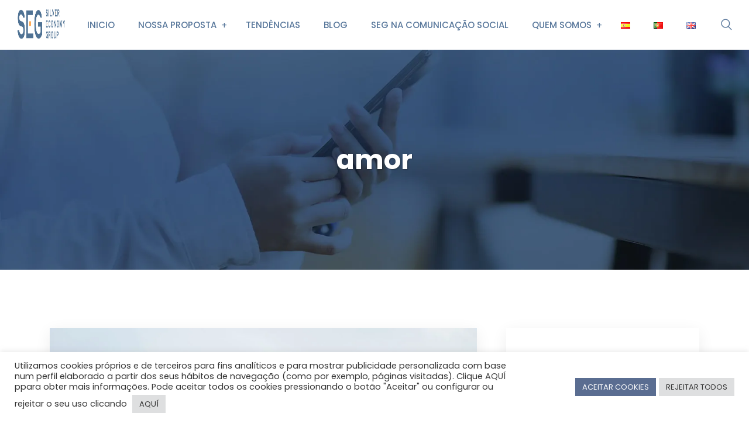

--- FILE ---
content_type: text/html; charset=utf-8
request_url: https://www.google.com/recaptcha/api2/anchor?ar=1&k=6LcOLsMfAAAAACyeCTA2M9j3P096tlZBQ8smc_2Q&co=aHR0cHM6Ly9zaWx2ZXJlY29ub215Z3JvdXAuY29tOjQ0Mw..&hl=en&v=N67nZn4AqZkNcbeMu4prBgzg&size=invisible&anchor-ms=20000&execute-ms=30000&cb=qvktz8qj8ux6
body_size: 48589
content:
<!DOCTYPE HTML><html dir="ltr" lang="en"><head><meta http-equiv="Content-Type" content="text/html; charset=UTF-8">
<meta http-equiv="X-UA-Compatible" content="IE=edge">
<title>reCAPTCHA</title>
<style type="text/css">
/* cyrillic-ext */
@font-face {
  font-family: 'Roboto';
  font-style: normal;
  font-weight: 400;
  font-stretch: 100%;
  src: url(//fonts.gstatic.com/s/roboto/v48/KFO7CnqEu92Fr1ME7kSn66aGLdTylUAMa3GUBHMdazTgWw.woff2) format('woff2');
  unicode-range: U+0460-052F, U+1C80-1C8A, U+20B4, U+2DE0-2DFF, U+A640-A69F, U+FE2E-FE2F;
}
/* cyrillic */
@font-face {
  font-family: 'Roboto';
  font-style: normal;
  font-weight: 400;
  font-stretch: 100%;
  src: url(//fonts.gstatic.com/s/roboto/v48/KFO7CnqEu92Fr1ME7kSn66aGLdTylUAMa3iUBHMdazTgWw.woff2) format('woff2');
  unicode-range: U+0301, U+0400-045F, U+0490-0491, U+04B0-04B1, U+2116;
}
/* greek-ext */
@font-face {
  font-family: 'Roboto';
  font-style: normal;
  font-weight: 400;
  font-stretch: 100%;
  src: url(//fonts.gstatic.com/s/roboto/v48/KFO7CnqEu92Fr1ME7kSn66aGLdTylUAMa3CUBHMdazTgWw.woff2) format('woff2');
  unicode-range: U+1F00-1FFF;
}
/* greek */
@font-face {
  font-family: 'Roboto';
  font-style: normal;
  font-weight: 400;
  font-stretch: 100%;
  src: url(//fonts.gstatic.com/s/roboto/v48/KFO7CnqEu92Fr1ME7kSn66aGLdTylUAMa3-UBHMdazTgWw.woff2) format('woff2');
  unicode-range: U+0370-0377, U+037A-037F, U+0384-038A, U+038C, U+038E-03A1, U+03A3-03FF;
}
/* math */
@font-face {
  font-family: 'Roboto';
  font-style: normal;
  font-weight: 400;
  font-stretch: 100%;
  src: url(//fonts.gstatic.com/s/roboto/v48/KFO7CnqEu92Fr1ME7kSn66aGLdTylUAMawCUBHMdazTgWw.woff2) format('woff2');
  unicode-range: U+0302-0303, U+0305, U+0307-0308, U+0310, U+0312, U+0315, U+031A, U+0326-0327, U+032C, U+032F-0330, U+0332-0333, U+0338, U+033A, U+0346, U+034D, U+0391-03A1, U+03A3-03A9, U+03B1-03C9, U+03D1, U+03D5-03D6, U+03F0-03F1, U+03F4-03F5, U+2016-2017, U+2034-2038, U+203C, U+2040, U+2043, U+2047, U+2050, U+2057, U+205F, U+2070-2071, U+2074-208E, U+2090-209C, U+20D0-20DC, U+20E1, U+20E5-20EF, U+2100-2112, U+2114-2115, U+2117-2121, U+2123-214F, U+2190, U+2192, U+2194-21AE, U+21B0-21E5, U+21F1-21F2, U+21F4-2211, U+2213-2214, U+2216-22FF, U+2308-230B, U+2310, U+2319, U+231C-2321, U+2336-237A, U+237C, U+2395, U+239B-23B7, U+23D0, U+23DC-23E1, U+2474-2475, U+25AF, U+25B3, U+25B7, U+25BD, U+25C1, U+25CA, U+25CC, U+25FB, U+266D-266F, U+27C0-27FF, U+2900-2AFF, U+2B0E-2B11, U+2B30-2B4C, U+2BFE, U+3030, U+FF5B, U+FF5D, U+1D400-1D7FF, U+1EE00-1EEFF;
}
/* symbols */
@font-face {
  font-family: 'Roboto';
  font-style: normal;
  font-weight: 400;
  font-stretch: 100%;
  src: url(//fonts.gstatic.com/s/roboto/v48/KFO7CnqEu92Fr1ME7kSn66aGLdTylUAMaxKUBHMdazTgWw.woff2) format('woff2');
  unicode-range: U+0001-000C, U+000E-001F, U+007F-009F, U+20DD-20E0, U+20E2-20E4, U+2150-218F, U+2190, U+2192, U+2194-2199, U+21AF, U+21E6-21F0, U+21F3, U+2218-2219, U+2299, U+22C4-22C6, U+2300-243F, U+2440-244A, U+2460-24FF, U+25A0-27BF, U+2800-28FF, U+2921-2922, U+2981, U+29BF, U+29EB, U+2B00-2BFF, U+4DC0-4DFF, U+FFF9-FFFB, U+10140-1018E, U+10190-1019C, U+101A0, U+101D0-101FD, U+102E0-102FB, U+10E60-10E7E, U+1D2C0-1D2D3, U+1D2E0-1D37F, U+1F000-1F0FF, U+1F100-1F1AD, U+1F1E6-1F1FF, U+1F30D-1F30F, U+1F315, U+1F31C, U+1F31E, U+1F320-1F32C, U+1F336, U+1F378, U+1F37D, U+1F382, U+1F393-1F39F, U+1F3A7-1F3A8, U+1F3AC-1F3AF, U+1F3C2, U+1F3C4-1F3C6, U+1F3CA-1F3CE, U+1F3D4-1F3E0, U+1F3ED, U+1F3F1-1F3F3, U+1F3F5-1F3F7, U+1F408, U+1F415, U+1F41F, U+1F426, U+1F43F, U+1F441-1F442, U+1F444, U+1F446-1F449, U+1F44C-1F44E, U+1F453, U+1F46A, U+1F47D, U+1F4A3, U+1F4B0, U+1F4B3, U+1F4B9, U+1F4BB, U+1F4BF, U+1F4C8-1F4CB, U+1F4D6, U+1F4DA, U+1F4DF, U+1F4E3-1F4E6, U+1F4EA-1F4ED, U+1F4F7, U+1F4F9-1F4FB, U+1F4FD-1F4FE, U+1F503, U+1F507-1F50B, U+1F50D, U+1F512-1F513, U+1F53E-1F54A, U+1F54F-1F5FA, U+1F610, U+1F650-1F67F, U+1F687, U+1F68D, U+1F691, U+1F694, U+1F698, U+1F6AD, U+1F6B2, U+1F6B9-1F6BA, U+1F6BC, U+1F6C6-1F6CF, U+1F6D3-1F6D7, U+1F6E0-1F6EA, U+1F6F0-1F6F3, U+1F6F7-1F6FC, U+1F700-1F7FF, U+1F800-1F80B, U+1F810-1F847, U+1F850-1F859, U+1F860-1F887, U+1F890-1F8AD, U+1F8B0-1F8BB, U+1F8C0-1F8C1, U+1F900-1F90B, U+1F93B, U+1F946, U+1F984, U+1F996, U+1F9E9, U+1FA00-1FA6F, U+1FA70-1FA7C, U+1FA80-1FA89, U+1FA8F-1FAC6, U+1FACE-1FADC, U+1FADF-1FAE9, U+1FAF0-1FAF8, U+1FB00-1FBFF;
}
/* vietnamese */
@font-face {
  font-family: 'Roboto';
  font-style: normal;
  font-weight: 400;
  font-stretch: 100%;
  src: url(//fonts.gstatic.com/s/roboto/v48/KFO7CnqEu92Fr1ME7kSn66aGLdTylUAMa3OUBHMdazTgWw.woff2) format('woff2');
  unicode-range: U+0102-0103, U+0110-0111, U+0128-0129, U+0168-0169, U+01A0-01A1, U+01AF-01B0, U+0300-0301, U+0303-0304, U+0308-0309, U+0323, U+0329, U+1EA0-1EF9, U+20AB;
}
/* latin-ext */
@font-face {
  font-family: 'Roboto';
  font-style: normal;
  font-weight: 400;
  font-stretch: 100%;
  src: url(//fonts.gstatic.com/s/roboto/v48/KFO7CnqEu92Fr1ME7kSn66aGLdTylUAMa3KUBHMdazTgWw.woff2) format('woff2');
  unicode-range: U+0100-02BA, U+02BD-02C5, U+02C7-02CC, U+02CE-02D7, U+02DD-02FF, U+0304, U+0308, U+0329, U+1D00-1DBF, U+1E00-1E9F, U+1EF2-1EFF, U+2020, U+20A0-20AB, U+20AD-20C0, U+2113, U+2C60-2C7F, U+A720-A7FF;
}
/* latin */
@font-face {
  font-family: 'Roboto';
  font-style: normal;
  font-weight: 400;
  font-stretch: 100%;
  src: url(//fonts.gstatic.com/s/roboto/v48/KFO7CnqEu92Fr1ME7kSn66aGLdTylUAMa3yUBHMdazQ.woff2) format('woff2');
  unicode-range: U+0000-00FF, U+0131, U+0152-0153, U+02BB-02BC, U+02C6, U+02DA, U+02DC, U+0304, U+0308, U+0329, U+2000-206F, U+20AC, U+2122, U+2191, U+2193, U+2212, U+2215, U+FEFF, U+FFFD;
}
/* cyrillic-ext */
@font-face {
  font-family: 'Roboto';
  font-style: normal;
  font-weight: 500;
  font-stretch: 100%;
  src: url(//fonts.gstatic.com/s/roboto/v48/KFO7CnqEu92Fr1ME7kSn66aGLdTylUAMa3GUBHMdazTgWw.woff2) format('woff2');
  unicode-range: U+0460-052F, U+1C80-1C8A, U+20B4, U+2DE0-2DFF, U+A640-A69F, U+FE2E-FE2F;
}
/* cyrillic */
@font-face {
  font-family: 'Roboto';
  font-style: normal;
  font-weight: 500;
  font-stretch: 100%;
  src: url(//fonts.gstatic.com/s/roboto/v48/KFO7CnqEu92Fr1ME7kSn66aGLdTylUAMa3iUBHMdazTgWw.woff2) format('woff2');
  unicode-range: U+0301, U+0400-045F, U+0490-0491, U+04B0-04B1, U+2116;
}
/* greek-ext */
@font-face {
  font-family: 'Roboto';
  font-style: normal;
  font-weight: 500;
  font-stretch: 100%;
  src: url(//fonts.gstatic.com/s/roboto/v48/KFO7CnqEu92Fr1ME7kSn66aGLdTylUAMa3CUBHMdazTgWw.woff2) format('woff2');
  unicode-range: U+1F00-1FFF;
}
/* greek */
@font-face {
  font-family: 'Roboto';
  font-style: normal;
  font-weight: 500;
  font-stretch: 100%;
  src: url(//fonts.gstatic.com/s/roboto/v48/KFO7CnqEu92Fr1ME7kSn66aGLdTylUAMa3-UBHMdazTgWw.woff2) format('woff2');
  unicode-range: U+0370-0377, U+037A-037F, U+0384-038A, U+038C, U+038E-03A1, U+03A3-03FF;
}
/* math */
@font-face {
  font-family: 'Roboto';
  font-style: normal;
  font-weight: 500;
  font-stretch: 100%;
  src: url(//fonts.gstatic.com/s/roboto/v48/KFO7CnqEu92Fr1ME7kSn66aGLdTylUAMawCUBHMdazTgWw.woff2) format('woff2');
  unicode-range: U+0302-0303, U+0305, U+0307-0308, U+0310, U+0312, U+0315, U+031A, U+0326-0327, U+032C, U+032F-0330, U+0332-0333, U+0338, U+033A, U+0346, U+034D, U+0391-03A1, U+03A3-03A9, U+03B1-03C9, U+03D1, U+03D5-03D6, U+03F0-03F1, U+03F4-03F5, U+2016-2017, U+2034-2038, U+203C, U+2040, U+2043, U+2047, U+2050, U+2057, U+205F, U+2070-2071, U+2074-208E, U+2090-209C, U+20D0-20DC, U+20E1, U+20E5-20EF, U+2100-2112, U+2114-2115, U+2117-2121, U+2123-214F, U+2190, U+2192, U+2194-21AE, U+21B0-21E5, U+21F1-21F2, U+21F4-2211, U+2213-2214, U+2216-22FF, U+2308-230B, U+2310, U+2319, U+231C-2321, U+2336-237A, U+237C, U+2395, U+239B-23B7, U+23D0, U+23DC-23E1, U+2474-2475, U+25AF, U+25B3, U+25B7, U+25BD, U+25C1, U+25CA, U+25CC, U+25FB, U+266D-266F, U+27C0-27FF, U+2900-2AFF, U+2B0E-2B11, U+2B30-2B4C, U+2BFE, U+3030, U+FF5B, U+FF5D, U+1D400-1D7FF, U+1EE00-1EEFF;
}
/* symbols */
@font-face {
  font-family: 'Roboto';
  font-style: normal;
  font-weight: 500;
  font-stretch: 100%;
  src: url(//fonts.gstatic.com/s/roboto/v48/KFO7CnqEu92Fr1ME7kSn66aGLdTylUAMaxKUBHMdazTgWw.woff2) format('woff2');
  unicode-range: U+0001-000C, U+000E-001F, U+007F-009F, U+20DD-20E0, U+20E2-20E4, U+2150-218F, U+2190, U+2192, U+2194-2199, U+21AF, U+21E6-21F0, U+21F3, U+2218-2219, U+2299, U+22C4-22C6, U+2300-243F, U+2440-244A, U+2460-24FF, U+25A0-27BF, U+2800-28FF, U+2921-2922, U+2981, U+29BF, U+29EB, U+2B00-2BFF, U+4DC0-4DFF, U+FFF9-FFFB, U+10140-1018E, U+10190-1019C, U+101A0, U+101D0-101FD, U+102E0-102FB, U+10E60-10E7E, U+1D2C0-1D2D3, U+1D2E0-1D37F, U+1F000-1F0FF, U+1F100-1F1AD, U+1F1E6-1F1FF, U+1F30D-1F30F, U+1F315, U+1F31C, U+1F31E, U+1F320-1F32C, U+1F336, U+1F378, U+1F37D, U+1F382, U+1F393-1F39F, U+1F3A7-1F3A8, U+1F3AC-1F3AF, U+1F3C2, U+1F3C4-1F3C6, U+1F3CA-1F3CE, U+1F3D4-1F3E0, U+1F3ED, U+1F3F1-1F3F3, U+1F3F5-1F3F7, U+1F408, U+1F415, U+1F41F, U+1F426, U+1F43F, U+1F441-1F442, U+1F444, U+1F446-1F449, U+1F44C-1F44E, U+1F453, U+1F46A, U+1F47D, U+1F4A3, U+1F4B0, U+1F4B3, U+1F4B9, U+1F4BB, U+1F4BF, U+1F4C8-1F4CB, U+1F4D6, U+1F4DA, U+1F4DF, U+1F4E3-1F4E6, U+1F4EA-1F4ED, U+1F4F7, U+1F4F9-1F4FB, U+1F4FD-1F4FE, U+1F503, U+1F507-1F50B, U+1F50D, U+1F512-1F513, U+1F53E-1F54A, U+1F54F-1F5FA, U+1F610, U+1F650-1F67F, U+1F687, U+1F68D, U+1F691, U+1F694, U+1F698, U+1F6AD, U+1F6B2, U+1F6B9-1F6BA, U+1F6BC, U+1F6C6-1F6CF, U+1F6D3-1F6D7, U+1F6E0-1F6EA, U+1F6F0-1F6F3, U+1F6F7-1F6FC, U+1F700-1F7FF, U+1F800-1F80B, U+1F810-1F847, U+1F850-1F859, U+1F860-1F887, U+1F890-1F8AD, U+1F8B0-1F8BB, U+1F8C0-1F8C1, U+1F900-1F90B, U+1F93B, U+1F946, U+1F984, U+1F996, U+1F9E9, U+1FA00-1FA6F, U+1FA70-1FA7C, U+1FA80-1FA89, U+1FA8F-1FAC6, U+1FACE-1FADC, U+1FADF-1FAE9, U+1FAF0-1FAF8, U+1FB00-1FBFF;
}
/* vietnamese */
@font-face {
  font-family: 'Roboto';
  font-style: normal;
  font-weight: 500;
  font-stretch: 100%;
  src: url(//fonts.gstatic.com/s/roboto/v48/KFO7CnqEu92Fr1ME7kSn66aGLdTylUAMa3OUBHMdazTgWw.woff2) format('woff2');
  unicode-range: U+0102-0103, U+0110-0111, U+0128-0129, U+0168-0169, U+01A0-01A1, U+01AF-01B0, U+0300-0301, U+0303-0304, U+0308-0309, U+0323, U+0329, U+1EA0-1EF9, U+20AB;
}
/* latin-ext */
@font-face {
  font-family: 'Roboto';
  font-style: normal;
  font-weight: 500;
  font-stretch: 100%;
  src: url(//fonts.gstatic.com/s/roboto/v48/KFO7CnqEu92Fr1ME7kSn66aGLdTylUAMa3KUBHMdazTgWw.woff2) format('woff2');
  unicode-range: U+0100-02BA, U+02BD-02C5, U+02C7-02CC, U+02CE-02D7, U+02DD-02FF, U+0304, U+0308, U+0329, U+1D00-1DBF, U+1E00-1E9F, U+1EF2-1EFF, U+2020, U+20A0-20AB, U+20AD-20C0, U+2113, U+2C60-2C7F, U+A720-A7FF;
}
/* latin */
@font-face {
  font-family: 'Roboto';
  font-style: normal;
  font-weight: 500;
  font-stretch: 100%;
  src: url(//fonts.gstatic.com/s/roboto/v48/KFO7CnqEu92Fr1ME7kSn66aGLdTylUAMa3yUBHMdazQ.woff2) format('woff2');
  unicode-range: U+0000-00FF, U+0131, U+0152-0153, U+02BB-02BC, U+02C6, U+02DA, U+02DC, U+0304, U+0308, U+0329, U+2000-206F, U+20AC, U+2122, U+2191, U+2193, U+2212, U+2215, U+FEFF, U+FFFD;
}
/* cyrillic-ext */
@font-face {
  font-family: 'Roboto';
  font-style: normal;
  font-weight: 900;
  font-stretch: 100%;
  src: url(//fonts.gstatic.com/s/roboto/v48/KFO7CnqEu92Fr1ME7kSn66aGLdTylUAMa3GUBHMdazTgWw.woff2) format('woff2');
  unicode-range: U+0460-052F, U+1C80-1C8A, U+20B4, U+2DE0-2DFF, U+A640-A69F, U+FE2E-FE2F;
}
/* cyrillic */
@font-face {
  font-family: 'Roboto';
  font-style: normal;
  font-weight: 900;
  font-stretch: 100%;
  src: url(//fonts.gstatic.com/s/roboto/v48/KFO7CnqEu92Fr1ME7kSn66aGLdTylUAMa3iUBHMdazTgWw.woff2) format('woff2');
  unicode-range: U+0301, U+0400-045F, U+0490-0491, U+04B0-04B1, U+2116;
}
/* greek-ext */
@font-face {
  font-family: 'Roboto';
  font-style: normal;
  font-weight: 900;
  font-stretch: 100%;
  src: url(//fonts.gstatic.com/s/roboto/v48/KFO7CnqEu92Fr1ME7kSn66aGLdTylUAMa3CUBHMdazTgWw.woff2) format('woff2');
  unicode-range: U+1F00-1FFF;
}
/* greek */
@font-face {
  font-family: 'Roboto';
  font-style: normal;
  font-weight: 900;
  font-stretch: 100%;
  src: url(//fonts.gstatic.com/s/roboto/v48/KFO7CnqEu92Fr1ME7kSn66aGLdTylUAMa3-UBHMdazTgWw.woff2) format('woff2');
  unicode-range: U+0370-0377, U+037A-037F, U+0384-038A, U+038C, U+038E-03A1, U+03A3-03FF;
}
/* math */
@font-face {
  font-family: 'Roboto';
  font-style: normal;
  font-weight: 900;
  font-stretch: 100%;
  src: url(//fonts.gstatic.com/s/roboto/v48/KFO7CnqEu92Fr1ME7kSn66aGLdTylUAMawCUBHMdazTgWw.woff2) format('woff2');
  unicode-range: U+0302-0303, U+0305, U+0307-0308, U+0310, U+0312, U+0315, U+031A, U+0326-0327, U+032C, U+032F-0330, U+0332-0333, U+0338, U+033A, U+0346, U+034D, U+0391-03A1, U+03A3-03A9, U+03B1-03C9, U+03D1, U+03D5-03D6, U+03F0-03F1, U+03F4-03F5, U+2016-2017, U+2034-2038, U+203C, U+2040, U+2043, U+2047, U+2050, U+2057, U+205F, U+2070-2071, U+2074-208E, U+2090-209C, U+20D0-20DC, U+20E1, U+20E5-20EF, U+2100-2112, U+2114-2115, U+2117-2121, U+2123-214F, U+2190, U+2192, U+2194-21AE, U+21B0-21E5, U+21F1-21F2, U+21F4-2211, U+2213-2214, U+2216-22FF, U+2308-230B, U+2310, U+2319, U+231C-2321, U+2336-237A, U+237C, U+2395, U+239B-23B7, U+23D0, U+23DC-23E1, U+2474-2475, U+25AF, U+25B3, U+25B7, U+25BD, U+25C1, U+25CA, U+25CC, U+25FB, U+266D-266F, U+27C0-27FF, U+2900-2AFF, U+2B0E-2B11, U+2B30-2B4C, U+2BFE, U+3030, U+FF5B, U+FF5D, U+1D400-1D7FF, U+1EE00-1EEFF;
}
/* symbols */
@font-face {
  font-family: 'Roboto';
  font-style: normal;
  font-weight: 900;
  font-stretch: 100%;
  src: url(//fonts.gstatic.com/s/roboto/v48/KFO7CnqEu92Fr1ME7kSn66aGLdTylUAMaxKUBHMdazTgWw.woff2) format('woff2');
  unicode-range: U+0001-000C, U+000E-001F, U+007F-009F, U+20DD-20E0, U+20E2-20E4, U+2150-218F, U+2190, U+2192, U+2194-2199, U+21AF, U+21E6-21F0, U+21F3, U+2218-2219, U+2299, U+22C4-22C6, U+2300-243F, U+2440-244A, U+2460-24FF, U+25A0-27BF, U+2800-28FF, U+2921-2922, U+2981, U+29BF, U+29EB, U+2B00-2BFF, U+4DC0-4DFF, U+FFF9-FFFB, U+10140-1018E, U+10190-1019C, U+101A0, U+101D0-101FD, U+102E0-102FB, U+10E60-10E7E, U+1D2C0-1D2D3, U+1D2E0-1D37F, U+1F000-1F0FF, U+1F100-1F1AD, U+1F1E6-1F1FF, U+1F30D-1F30F, U+1F315, U+1F31C, U+1F31E, U+1F320-1F32C, U+1F336, U+1F378, U+1F37D, U+1F382, U+1F393-1F39F, U+1F3A7-1F3A8, U+1F3AC-1F3AF, U+1F3C2, U+1F3C4-1F3C6, U+1F3CA-1F3CE, U+1F3D4-1F3E0, U+1F3ED, U+1F3F1-1F3F3, U+1F3F5-1F3F7, U+1F408, U+1F415, U+1F41F, U+1F426, U+1F43F, U+1F441-1F442, U+1F444, U+1F446-1F449, U+1F44C-1F44E, U+1F453, U+1F46A, U+1F47D, U+1F4A3, U+1F4B0, U+1F4B3, U+1F4B9, U+1F4BB, U+1F4BF, U+1F4C8-1F4CB, U+1F4D6, U+1F4DA, U+1F4DF, U+1F4E3-1F4E6, U+1F4EA-1F4ED, U+1F4F7, U+1F4F9-1F4FB, U+1F4FD-1F4FE, U+1F503, U+1F507-1F50B, U+1F50D, U+1F512-1F513, U+1F53E-1F54A, U+1F54F-1F5FA, U+1F610, U+1F650-1F67F, U+1F687, U+1F68D, U+1F691, U+1F694, U+1F698, U+1F6AD, U+1F6B2, U+1F6B9-1F6BA, U+1F6BC, U+1F6C6-1F6CF, U+1F6D3-1F6D7, U+1F6E0-1F6EA, U+1F6F0-1F6F3, U+1F6F7-1F6FC, U+1F700-1F7FF, U+1F800-1F80B, U+1F810-1F847, U+1F850-1F859, U+1F860-1F887, U+1F890-1F8AD, U+1F8B0-1F8BB, U+1F8C0-1F8C1, U+1F900-1F90B, U+1F93B, U+1F946, U+1F984, U+1F996, U+1F9E9, U+1FA00-1FA6F, U+1FA70-1FA7C, U+1FA80-1FA89, U+1FA8F-1FAC6, U+1FACE-1FADC, U+1FADF-1FAE9, U+1FAF0-1FAF8, U+1FB00-1FBFF;
}
/* vietnamese */
@font-face {
  font-family: 'Roboto';
  font-style: normal;
  font-weight: 900;
  font-stretch: 100%;
  src: url(//fonts.gstatic.com/s/roboto/v48/KFO7CnqEu92Fr1ME7kSn66aGLdTylUAMa3OUBHMdazTgWw.woff2) format('woff2');
  unicode-range: U+0102-0103, U+0110-0111, U+0128-0129, U+0168-0169, U+01A0-01A1, U+01AF-01B0, U+0300-0301, U+0303-0304, U+0308-0309, U+0323, U+0329, U+1EA0-1EF9, U+20AB;
}
/* latin-ext */
@font-face {
  font-family: 'Roboto';
  font-style: normal;
  font-weight: 900;
  font-stretch: 100%;
  src: url(//fonts.gstatic.com/s/roboto/v48/KFO7CnqEu92Fr1ME7kSn66aGLdTylUAMa3KUBHMdazTgWw.woff2) format('woff2');
  unicode-range: U+0100-02BA, U+02BD-02C5, U+02C7-02CC, U+02CE-02D7, U+02DD-02FF, U+0304, U+0308, U+0329, U+1D00-1DBF, U+1E00-1E9F, U+1EF2-1EFF, U+2020, U+20A0-20AB, U+20AD-20C0, U+2113, U+2C60-2C7F, U+A720-A7FF;
}
/* latin */
@font-face {
  font-family: 'Roboto';
  font-style: normal;
  font-weight: 900;
  font-stretch: 100%;
  src: url(//fonts.gstatic.com/s/roboto/v48/KFO7CnqEu92Fr1ME7kSn66aGLdTylUAMa3yUBHMdazQ.woff2) format('woff2');
  unicode-range: U+0000-00FF, U+0131, U+0152-0153, U+02BB-02BC, U+02C6, U+02DA, U+02DC, U+0304, U+0308, U+0329, U+2000-206F, U+20AC, U+2122, U+2191, U+2193, U+2212, U+2215, U+FEFF, U+FFFD;
}

</style>
<link rel="stylesheet" type="text/css" href="https://www.gstatic.com/recaptcha/releases/N67nZn4AqZkNcbeMu4prBgzg/styles__ltr.css">
<script nonce="pnmyU_1nD_vYZSzRBEKvaA" type="text/javascript">window['__recaptcha_api'] = 'https://www.google.com/recaptcha/api2/';</script>
<script type="text/javascript" src="https://www.gstatic.com/recaptcha/releases/N67nZn4AqZkNcbeMu4prBgzg/recaptcha__en.js" nonce="pnmyU_1nD_vYZSzRBEKvaA">
      
    </script></head>
<body><div id="rc-anchor-alert" class="rc-anchor-alert"></div>
<input type="hidden" id="recaptcha-token" value="[base64]">
<script type="text/javascript" nonce="pnmyU_1nD_vYZSzRBEKvaA">
      recaptcha.anchor.Main.init("[\x22ainput\x22,[\x22bgdata\x22,\x22\x22,\[base64]/[base64]/[base64]/bmV3IHJbeF0oY1swXSk6RT09Mj9uZXcgclt4XShjWzBdLGNbMV0pOkU9PTM/bmV3IHJbeF0oY1swXSxjWzFdLGNbMl0pOkU9PTQ/[base64]/[base64]/[base64]/[base64]/[base64]/[base64]/[base64]/[base64]\x22,\[base64]\\u003d\x22,\x22ZMOLw7fCvBDCm8Ktw5vChznCthodw7/Do8Kfd8Kgw6LCqsKTw6fCpUvDtSYbMcOtPXnCgG/DrXMJC8KjMD8Jw59UGg5VO8OVwoDCq8KkccK/w7/[base64]/Drx87PR3Cl8KBwq5lOsKBfEPDpcKxOFh6wo51w5jDgEHCiElAAC7Cl8KuGsK+woUIYgpgFTgKf8Kkw51FJsOVP8KXWzJIw5rDi8KLwpQsBGrCvCvCv8KlCD9hTsKQBwXCj0DCo3l4fgUpw77Co8KdwonCk17DqsO1woIUM8Khw63Ct1bChMKfXsKXw58WP8KNwq/[base64]/[base64]/DvQbDhMOSwr7DqcO5w7LDhh3Dlw8ow5HCkRbDt289w6TCrcKEZ8KZw7vDrcO2w48hwptsw5/[base64]/[base64]/BMKlw6Rlw7bCksKAwq56w7EcHjpxEMKSw6dbwq1OeVTCl8KUPzEjw50uJ3DCiMOJwo9DVMK6wrPDqXUiwolCw4HCsGHDiH5bw4DDjzUjA1tcO15Fc8KuwpYrwqw/R8OEwrYJwo51fxzCh8KQw6xxw6pMJcONw6/[base64]/CrMOgwrfClcOcMkHDk8Kswqd8wqVXwoR3woQjYcKsOsK9w6Emw6cCFCjCrEbCsMKBZsOwdyEfw7IWZcOdTR7CkgQ7cMORD8KTecKkTcOPw6rDmsOrw7LClMKPAsOIfcOhwpDCjAE/wpbDgRXDosKyQWHDklEIcsKgB8OAwqvCtnYVfsKtdsOowppXF8KibBxweCbCslsswqbCssO9w6w5wp5CIl5HWyfCpmbCpcKIw4sIBWxdwpfCuE/Dv3sacwwGccOSwqVKEAlVB8Obw7HDj8KdCMKgwqRgQ05cMcKuw7ANEsOiw63DlsKNW8O2DClvwrDDvnvDkMOtAybCrMOiSW8twrvDoX/[base64]/DscOWw6TDkHkyw6LDksOTw6wnwoTCiXhSwqJIB8O1wpzDhcKzKTzDkMOKwrVKbsOdWcORwrvDq2TDoCYYwrLDvFNSw4hTFsKuwqAcOMKQZsOpEmFWw6hQWMOlXMKhHcKbXcKyXMK1SCZhwq9wwrbCrcOIwo/Cg8OqOMOoZMKKdcK1wr/DrCg0PsOLMsKuBMKAwrQ0w47DiULCgwB8wpNeflnDu3RoSlrDvMKMw5IXwqwhKMOdR8KCw6HCjsKJBm7Cl8OXdMOZYwUxIsOyQTlSF8OSw6gnw6bDqD/DsSbDlTxGCFkjS8KBwrzDvMKSWnHDgsO0IcOlH8OXwrLDuT0NVwJ1wr3DvMOFwq5sw6TDtE7CmzXDqHQ0wpXCn23DsxvCg2okw4U4NF9mwoLDvCrCvcOnw5TCkD7DqMOhKsOUMMKRw6E7Lk8vw6lLwrQUdj7DkV/CtnvDuxrCmyjCq8KVK8OBw5szwqPDk0HDi8Klw6lMwpbDrMOwEGdUKMOvP8Knwokow7Miw745ahbDozPCi8O8UgTCicOGT3NJw4NVYMKUw4QJw5A4chURwpvDgRDDl2TDpMOmHMOCIVfDmzNAY8KBw6XDtcK3wqLCmhBZJA7Dh1jCnMO/w7LDjR/CtTHCpMOGSCTDjE/DkUDDuxXDomDCu8Kqwp4WVMK/VzfClk5oOhHCrsKuw69ZwpIDY8OSwo9YwpDCk8OGw4ojwpTClsKGw7LClEXDmAkKwp/DjjHCnRwAD3g9cnwrwpZ9B8OUwrJsw4RHwq7DthXDj1FVJAt6w5fCksO5CikNwqDDs8KMw4LChcOOfG/Cm8KxW23CuzXDg3jDicOhw7DCk3N3wrQfZBJXAcKgL23CklknW0rDo8KSwoPDtcKvcSDDqsO1w6EHBMKjw5jDlcOlw4vCqcKaMMOWwpRRw7E9wp7Cj8OswpDDhMKPw6nDucKEwpLCk2drEALCo8O9asKOHG1Hwo9+wr/CvcOTw6DDujTCusK7wq3DgkFiDklLClTCvlDDvsOGwp5RwqgHUMKjwpPClMKDw6AIw4ACw6Jewq4nwodYNcKjJMKbN8KNSMKyw6VoT8OQDsKIwqvClDHDj8O1J3fDssO1w6Niw58/ZklIYBTDh2Rvwq/CjMOkQHURwqfCn3zDsAMfXMKyWgVXQj8SE8KMZA1GEcOVIsOzdF3DncO9dWDCksKfwqJVP2nCvcK9wrrDvXbDrmnCoVd4w4HCjsKSDcOvX8KaX03CtMOiYcOvwoHCggzDox94wrvCrMK4w5bCh3HDpVfDmsOmOcK3N28fG8K/w4jDhcKewr07w6zCvsOgPMOpw5tywo4+SD3Dl8KNw5w6XQd2woVAGTrCqCzChgDCngt6w6MTTMKNwqPDoxhqw6Vqc1DDhDvDncKDO1Rxw5AtUcOrwqUSQMKDw6QQHXXCkXzDuRJXw6jDt8Oiw4cfw59/ByDDtsODw7PDmCEdw5PCmAHDtcOOLCRsw7NpccOWw783V8OULcKkAsKBwpbCuMKkw68rBMKAwrELPwDCmQgcOG/CpCwWVsKvEsKxPi86w75hwqfDlsOYS8O5w5rDqMOge8OFK8KsW8KBwrbDikTDpAEfZh47wpnCr8KML8Ktw7DChsK0fH49UxlpasOEQBLDm8Ktd2jCsDciYMKlw6vDlcObw4sSc8KcN8OBwo0Uw7QsRhvCqsOzw7LDnMKycgAIw7UtwoHCvsKbbMK/CsOEbMOVAsKGcGEwwqtuXVI+VSnCnE5Tw6rDhR9Mwr9VHQFkTMKQW8KvwoZxWsOuBkdnwq0dYcOtw7Aka8Orwopqw4ErWgHDqcO7w55CMsK/w5RUQ8OZZiDCnFPDukjCmgHCixvCkis5ccOedsKiw68eIVIQI8K8wrrCmRwvGcKRw5RrJcKRGsOEwpwPw60hwqYow5TDr2zCi8OffsKSPsOdNAPDlMKHwpRSHGzDs2xOwpFLw5DDnncRw4obclNMT2/CiiIzIMKObsKcw6d6CcODw47Cg8OMwpxtYC3CvsKYw7zDq8KbYcK/LTZoEFcAwqVaw5wFwrUhw67CvEHDv8K0w7MSw6VjR8OvaAjDtCoPwrzCmsOkw4rCiSXCnltDRsK0e8KiAcOEZ8KTJ2nChjEvEhkaR27DtD94wpDDjcOibcKYwqkXSsO5dcKUCcKlDXM3WWdJaBnCs0wjwogqw73Cm1wpLMKlwojCocOXHMK3w4lEW08SLsOuwp/CgjTDuTHCisK2fExBwrwAwphqRMKPWDXCsMO8w5vCswHCt0xWw6PDsGHClj/[base64]/CrGZDR8OgwqTCsMKcw4HDmBZZw5xabMONw5QFXUXDmw8OKU5Wwp0XwrAeT8OsGAFCVcKqe2fDtXYeOcODw5sSwqXCk8OLQsOXw53DoMKPw6pmQh7ClsKnwobCt0/[base64]/[base64]/DhlF6XcKuOFXDj3rCklvDlxRCPMKJcsKqw6zDvsKxw43Du8KoGMKmw6jCnG/DukvDrSFXwpJpw5Rjwr56BcKgw43ClMOhD8KpwqnCrn7Dk8K2XMOuwrzCjsOxw5bCpMKKw4RVw4kKw5x3XxrClwLDhW86UMKIDcKrYcKgw6/DkQ9jw6x9PBfCgzgfw5FaLFvDhcKNwoDDmcODwprCgiIew7/DpMOILsO2w71mw5AwMcKBw7ZwH8KowpnDhX/CkMKUw4nChwEvNsKWwoVMYD3DnsKSB3/DhMOKPntaWR/DpnTCn2Fsw58lecKAUMOFwqbCnMKvA03CoMOHwo3DpcKcw7JYw4RwSsK7wpXCssKdw6vDhGTDvcKEOShsTTfDvsObwqMoXDlLwoXDlH5ef8KCw5UDTsKSShTCsR3CiTzDgm4vDyzDg8OjwqJAF8KjFzzCi8KiFG9ywo/[base64]/DssOLbsKeYlkRLcOEwoxZwrzDhTzDu8O6ZsKZdw/DicOmWMKEw406egAaKmJFQ8OrVUrCqMOFScO7w7vDqMOID8Oew6VawrHDncK3w4drwosjB8OQcHJaw5ZZZMOHw5dJwo4zw6/Dg8OawpDCnAjCqcKfS8KaAUF7cElWRMOLGcOkw61Zw4LDg8KCwqXCnMKSwo7DhnNffwU6GSpDJQxjw4DCrMKMKMOGcxDCpWbCjMO3wo/[base64]/DoCnCvMK4wrHDlsOpF8OBw5/Dr8KlU1NuMcKow6zDgEJzw67CvELDqMOgD1DDsgx8Vn1pw7TCtUzCiMKYwpDDi1Buwo4nw55owpE5fm/Dsw/DjcKww5vDqcKJbsKEWTd+TGvCmcOMJkrDkWsqw5jCjGxPwosHJ0Q7bSMKw6PCosKaC1YtwovDlyBPw4wSw4PDk8OFZnHCjcKawrHDkHfCiDdFwpfDiMKdD8KzwoTCk8OTw6NtwpxMC8O+CMKOO8O6woTCh8KOwqXDh0nCri/DvMOtbcKfw7PCrcOaX8OjwqB6YT3Chg7DvWtZwqzCmRB9w4rDj8OKL8OJZsONLyHDrGvCl8K/LcOUwpBpw6XCjsKTw4zDhRgzXsOiL0TCp1bCl0fCiETDhmljwosEB8O3w7zDhcK1w6BmWFTCtX1gLxzDrcOCZ8KQVgtdw5kkAcO5McOjw4XClsORIlPDk8Krwq/DundRwoHChsKdIsOOQMKfFjrCgsKudcOVWlcLw6EDw6jCjMOZCcKdIMO5wrzDvHjCo3lZw5rCmB/CqCtkwpnCti03w7hVfUITw6Mxwr9WHB/DgBfCocO8w43CunzCssKFO8O0MFNhFMKTEsOdwrjDmF3Ci8OKIMK7MyHCv8KowovDtsOzIkzClMOCWsOJwqV6woTDnMOvwrzCp8OiYjXCulnCv8K0w5gLwpnClsKNJzVPJG9GwrvCgU1bNQDCt14twrPDjcKmw7s1IMO/[base64]/[base64]/[base64]/CrMOKAMKTw4nCicKAak1VwqpaMBFww4sGw7zCjcOpwoDCkC7DoMOpw5hGc8KHVF7CgsOMQ3J+wrbCll/CpcKwEsKMVERpJxLDkMO8w6vChUbCuhTDl8OlwpA4KMO2w7jClAvCnSUww7FjSMKcwqTCvMK2w7fCjMO6Ji7DvMOGXxzDohdSOsKNw7c3DH1ELB4Tw4Jsw5JGbzoXw6zDo8OlRkHCtDs8eMOcSGrDocKtWMO+woY1K0rDtsKeJXrCkMKMPmg/UsOtEsOYOsK1w6TCp8OOw41IQcOVDcOow44CcW/[base64]/DnQU9w6PDk8KSwpYOw5jDtMKVwqfDq8KHOHXDl0vCojHCmsKBw4BNeMKSX8KrwrRCHBPCg1rChnw2wp1tGD/[base64]/w6PDlAcXwp5Iw4/CozV5EsOQwqzCnsOJwrPDosKjw7VRAMKrwqM1w7XDjgZaRls7LMKqwovDp8Ouwp3DgcO8E3YoRXt9CcKTwrlDw4lEwobDs8KIw73CgW0rw5prwqvCl8KYw7HCiMOCIjkvw5UnPxcvwoLDvhhjwoYMwoLDncOvwrlJJlILaMOkw6lxwrM+chlyUMOhw7YQQVcPZBLCoH/DqgBBw7LDlVrDqcONL2hmQMKcwrzCnwfClgoCIwDDgcOwwr0mwrsQHcKWw5jDmsKhwpzDuMOawpjDu8KgKsOHw5HDhjvCgMKawpUxUsKQIHtIwqrCu8OZw7XCvl/DmFluwqbDnwpFwqV3w6DCpMK9aS3CucKYw6xMw4HDmG0tYDzCrEHDj8Kow43CicKzGcKkw5k+R8OnwrPDnsKvdB3Duw7CuEoNw4jDmwDCusO8WBEfehzCqcO+G8KkXhXDgTXCtsOnw4AAwp/DsVDDiGRjwrLDk2fCgWvDpcOda8OMw5LDtlZLPVXDgTQsJcOMPcOCb1ZxIFbDvFE/V1nCkiIZw7ptw5LCrsO3aMO1wpXChMOEwo/Cp3h1c8K3R3PCsi09w57DmcK/cX82ecKlwqchw4gDFn/DqsOuDMO/URzDvETDrsKcwoR5Myl6DXlpwoRYw712w4LDs8KdwpvDiSvDtVsOQsKIw6h5IBzCnsK1wqpALzpgwqEPdcKTXQjCrlsfw5/DrRbDpkITQUU+MAfDrCkNwp3DvcOpOwhIOMKHwoRQb8KQw5HDvUYQL2kEcMONb8Kmwo/CnMOCwokCw67DhQTDoMKPwo19wo5owrNTU2XCr1Aww4/Cv27DhcOXcMK6woBkwqjCnMKFasOUOsKnwp1MQlLCmjpDIcOwfsOkB8O2w60lAlXCscOaScK9w7XDscO2wpcNAVJtw4PCicOcAMO/woNyfEDDmV/CsMOhVsOYPk0yw6PDucKEw6kQf8O/wq0fL8O3w5RdPsKfw4RCdcKcZCsRwrREw5rChsKpwoLCnMKyXMOZwoDDnXxVw6HCqljCksK8QMKbIsOrwqodKMKeCsKBw7M2E8Ofw7/DtsO4bW8Iw41UDsOgwrdBw5tawrPDkh/Cni3CgsKSwrzCn8KOwprCmxLDisKXw7LCqsKzZ8OnUVUCIEpIOkTClVkkw6fCgXLCjcOhQSUIW8K2VjTDmxjCqmfDqsO4E8KGdEXDt8K/[base64]/GsK1wrLDvykhO8K6csOpwqBXw4TDmWzDjALDo8O/w7TChGxuJMKMFRt7IwTCrMOUwrEXwpPCvsKqJlvChQgdH8O4w7JBwqAfwq5mwqvDkcKFcE/DnsKGw6nClXPCssO6QcOGwrkzw6HDuk3Dq8KmbsOGGWYDEsOBwrnDgBZgBcKWecOKwqtcTMOzODg6M8K0CsKEw5LDuxdDbhgowqjCmsKNdwTDscKBw4fCqUfCu0TCkRnChh08wpjDscK6w4XDrBMHJm0Bw5ZQPcORwqcPwrLCpDPDjxHCvWlGTRTCjsKvw4/CocOweDTDllrCvHjCthTCrMOvS8KcNMKuwrhcCMOfw5UlYMOuwph1L8K0w6liXilIcmDDq8O0PTfDl3rDj0DChQXDvnkyIsORPBszw5zDpsK1w5dvwolUVMOeZDbDtQrDicKvw6pPeUDDjsOuwrYkKMO5wrbDs8O8RMOIwpPDmyo/wprDh2VCO8OowrXCn8OPGcK3F8OWw7Mfc8KDwpp/[base64]/[base64]/wojDtMOKwp1JHG3CrcKjIEnCjANaKABdAcKGHMKxW8Kww5rCpD/DtsOGw6XDkGsxMn1zw4jDsMOLKMOZIsKfw7Q8wprCrcOTe8O/wpEIwpXDnjoPBy59w7PCtkkVMMOmw4ITwp/DhMKjUxBcPMKMCDTCrGjDmcOBLcOWETfCqcKIwr7Dol3CmsK8cD8Cw5pwXjvChSRDwpJmDcKmwqRaF8OTXzfCuV5mwpZ5w5rDjTsrwptYG8KaXGnCm1TDr2gFNxBBwrhrwr3CoUx7wo9yw6ZjBRfCgcO6J8OgwrzCuHUqXyFtPBjDuMKPw7nDpcKAw6Z+OsO9K0Epwo/DkQt6wprDqcKlJAbDgsKYwrQOGHHCozVVw5YMw4bCkGoJEcOsaHw2w5EGLcOYwqQKwphoY8OyScOmw7BVBTLDpH7Cm8OWL8KKOMOVK8Kcw5vClMKLwr8/w4LCrBoIw6nCkzjCuXN9w6Q7NcKJJgHCncOswrTDm8OseMKfTMONDEsIwrVVwoIIUMO/wpjCnjbDhyp4bcKJGsK3w7XDq8KQwqfDu8O6wr/[base64]/DjMOEw7XCimEsw57DocOLKiwjw5vCrgpaSlpRw5nDjBFKADXCpz7DhDDCm8O+wrbClmLDq3fCjcK/YAwNwqPDu8KLw5bDrMO/VsOCwp8VVXrDuyMww5vCslkxCMOMb8KGfjvCl8OHfcOzfsKFwq1ow7bCnUHCqsKocMK4J8OLwpEnasOMwrJewqDDrcOvX0p/XsKOw5dhXsKAMkDDicO9wrsMesKEw7TDmRLDtTd4woR3w7V1bsObasKWIlbDggFfWcOmwrXDucKcwqnDkMKMw4LChQXCg2XCjMKewprCmsKdw5/CnjTDvcKxScKEQFbDvMOYworCr8Osw5/CgcOGwrMrcMK8wp0kfiIlw7A3wockFMK4wqXDpkHDncKZw5jClsKQNVhXw4k7woPCtMKhwo0AFcKYP1bDssOdw6PCrMKcworDlnnDjjbCtcOdw4nDscKRwoQbw7R5MsOJwqEjwqd+YsKIwpU+X8K4w4VqLsK0w7V/[base64]/CkMKlw4UpwqDDi3N2RsKcIcKIBcOlegJACcKkc8OBw6hsWwXDql/ClMKZGVJGPjJCwqs1HMKzw6dLw7vCiVJnw6LDoiPDusOww4DDoBjDihzDjB1MwrfDrDQkacOVP37ClhfDmcK/w7UlPQ5Uw7sxJMOEXcKWG0ohMV3CsFjCnMKiLMO5LcOLcGPCisKQQcKCaGbCuxjCnMOEMcOkwpLDlhUyGBUdwpTDssKkw6jDqsOZw7jDgcK4eXpzw6fDpiDDksOuwrZwan/[base64]/Dl8KxwqIwCcKkDcKdwr/Ds3jCj3HDqSdnGiR/H1jCp8K6JsOYPVJACEbDqxdfBX4Xw4EWIE/DgiVNODzCgnJtwoNLw5l1N8KZPMKJwoXDjcKqGsOgw5tgSSA6OsKZw73DjMOEwp5vw7EXw5zCt8KhasOOwro4FsKDwpgtwq7Cv8OAw7YfMcKaKMKgXMK5wo0Cw4RwwokGw4/Cpwo9w5HCjcK7w4dFBcKaDiHCicKcDDrCqkbCjsO4w4XCvDsfw4XCnsOGV8ORbsOFw5InRHtxw7zDncO3wr0Eak7DisOTwpLChG4+w73DqcKgYFzDqsO8MR/Cn8OsGQ7CmGwEwpXCkibDpmtKw5FTZsK6GGJ4wprDm8KMw4/[base64]/[base64]/dsOWCixqI1rCrDgdfxjDsMKWwpPCtBvDk0HDicKJworCiT3CmBfCisOoBMK/LcKBwpzCjMOZPsKLYsOvw5XCh3LCsEnChgYlw6DCkMKqBVFVworDpFpzw60Ww45pw6NcDX89woMNw4c4U3wVVUnCnDfCmcO2d2Rywq00GRLCinM8QsKEGsOpw6/CvS3CsMKpwpXCgcOmX8OXST3ClhNEwq7DpxTDosKHw6Q5woXDpcOhYCTCrA8Kwq3DvxNHfxbCscO/wokdw4XDvxVYPsK3w6FzwqnDvMOmw6vDqV05w5bCscKQwpRuwrZyLMO5w5fCi8KkPcOPOsOrwqLDp8Kaw5Nbw4bCvcKNw5NVY8KmPcOmCsOHw63CoVPCkcOLISHDtEjDsHAIwoTDlsKEPcO/w48Xw4I3eHYvwpYXKcKww5MJIzR0wq8ywpHDnHbCtMKSF0cXw5nCrDJFJ8OywpLDjcOawqbCo0PDoMKZHjlEwq7Dim1+OcOvw5pOwpfCjcOLw6N6w5JKwpPCthRWbDvCssO/AwtMw4bCpMKpJydEwrbCrkLDigNEHDXCtDYWPBbCv0XCsCJcOlTCl8O+w5jDghHCukk2BsOyw6cfVsORwqspwoDCh8OCMVJuworCoBzCmhDDjTfCigEtEsO2HMOww6gsw57DuE1Gw7HCmMOTw4DCnibDvRRSIUnCg8OGw51bDhh+UMObw6rCvGbDuRBwJh/CtsObw4/DlcOseMOKw6XCswcow4JoInogO2HCk8ObY8K/[base64]/DjsKyCsKbwrg8X8K2M8OFEcKIPEYNw6wEVcOqNVPDgmnDhyfCi8OyOSXCg1zCrcOOwqbDr37CqcOYwpwRMU4HwqlKw4QBwr3CtsK4WsK1CsKFJjXClcKnTsO+byxRwofDmMKbwrrDhsK7w4/Dg8K1w6tBwq3CiMOVcMOCOsKtw5ZhwosRwrQ9KE3Dl8OXZcOMwogXw69OwpQzJQdpw7xnw7NQJ8OSDltvwrrDn8Kow7DDo8KVbgzCpA3DhzrCmX/CnsKOJMO4EA3DmcOqHcKBwrReMiTDu3DDjTXCiFU3woDCsD0fwo7Co8KAwrMHwpR7KgDDt8Kywpd/LHYkLMKWwrXDtcOdA8OpGsOuwpUYEMKMw5TDmMKXURFZw6vDs35VLU4iw4PCnMKQMcOQdg7Cr3RnwoVvYk3CocOnw45qfCJhMcOtwpg9WsKMJsK8wqA1w4EfXCrDnFdywoHDr8KVK2Zlw5oDwrd0ZMKxw6LCrFvDosOsW8OIwqLChhd2LjLClMOnwrTCqU/[base64]/CqiJIw5vDslfCpRzCl8OVw4/Dr8OlwoA/[base64]/Cjg8Ewo3DusKFw79YTQTDsQrCgcOhw5Alw43DicKTwpbCuWvCr8OMwprDkcOuw6kQOR/CtFHDmw4cM0HDo0V7w7I9w5fDmF3CnV7Cv8Kew57CuAoGwr/[base64]/[base64]/DicOTwqbDp8KeNnjClHs1wobDp3gowqTDo8O4wrV/wonCoydOBEnDpcOGwrYoC8OrwrzCnV3Dq8OhAR3Cv0UywrjCvMKzwo0fwrQiIMK3O2l/QMKswpZSVMOfUcKgwq/Cm8OywqzDp05yZcKUVcK7AxLDvkQSwqINwqVYWcO1wp7CuUDChmdpc8KBYMKPwoYpMUYeIicGdcK0woTCjWPDusO2wo/CngwzJDMIRg17w4oMw5rDmHlcwqLDnDvCh2DDpsOBG8OaFMOWwoNcJwzDu8KyNXjCgcOHw5nDuCbDrVM4wq/CpQ5XwoHCvynDlMOQwpFdwozDrsKDw5BUwrhTwq1RwrJqDMOrM8OJGX7Dv8KkNWEPZsKTw48iw7HDjWrCsxArw4nCisOfwoNKLcKKKH3DsMOTN8O9WjXCsnvDuMKSDCtsGRrDgMOYXEnCpcOawqXDrx/[base64]/Dv8KcwpDDtsKvZCAzwqNnOsOowrrDu8KhHsKFAMK7w5llw4lNwpzDulXCp8K1HXkoeXjDuznCs24lTCB9WUnCkhTDvHLCicObWy0CTsKaw63Di3/DkhPDjMKKwq/CscOqwqRQw41UN3TDtnDChCTDmS7DtAnCo8O9IsKjS8K/w5vDqW0mbmDCocOxwr9owrpUfyDCkiU+BCsXw4F4OwJFw5ICwrjDgMOLwrkGWsKLwoNlPVh3VnrDrsOGHMORX8O9cA5FwopCA8K9QWFDwogww6oQw7HDh8O0wpEvci/DpMKPw4bDuTpDVXlacsKtElHDu8KOwq9Xe8KEVUUZCsOXecOswqchKEwqTMO9YG/DvC/DnsObwp3ClsOgSsOVwpgTw5rDpcKVAQLCgMKpc8OEVTtSZ8OSCG/CtS4ew7TDk3TDp2fCug3DmD/CtGYWwr/DrjrDnsO7H3kPO8OLwrVIw6dnw6PDtBk3w5NJKMK9cWbCqsOUG8KtRG/Cg2nDoBcsAC1dGsO0bMOPwowQw5x+IMOlwoHDrn4COAnDvsKZwo9HDMOUBDrDmsKGwoDCicKuw6lHw4lTWXhLKlbClyTCkiTDk2vCrsKSf8ObdcKhDDfDo8OrUADDrm9vdH/[base64]/DsyU/[base64]/CuMOCWy1iH8OiaQfCgsKPQcOGNRPCiwI1w6zDu8OIwp3DgsKXw6kbesO9IzvDlMO0w5otw6fDnUjDqMOPb8OoDcOkV8KicURKw5JmD8KcATLDn8KEY2HCu0zDpm03HsOewqsHwp1Mw5xOw704w5JnwoJfKXF8woBXw6VVbmbDjcKpPsKgdsKAO8KrTsOiYn3CpSE/w5ESYDXCnsOvBnkNWMKCaSvCtMOyQcOPw6XDgsKZGwXCj8K/XR3Ch8KqwrXCmcONwqYoYMKFwoc1eCPCuzLCjk3Cj8OjecKfKcOvfkx7woXDmA5ywo7CsTFdQcOewpIJG1AGwq3DvsODGcKeBxMEcU7DlsKYwo5mw5zDoFbCg3/DhxzCpHkrwpnCs8OXw5F9fMOqw7nCu8OHw4VtGcKjw5TCpsK6T8OVbsOtw6QbBQtHwovDqR/DjcOgf8O6w4Yrwo4JHMO/[base64]/[base64]/YBXCpcK+w5/DlxzCkMKAw7bCjMOVOcOXcjhxYcKqGyMWwoZTw5PDthFTwo9Tw74yQgPDlcKIw6JtFcKjw4/[base64]/S8O4wqLDsMOFKFLCpC4Nw5jCnMKhaMKCw6Byw7vDrMOgFGNpTcKRw5DCtMOBezczU8OVwqp4wrjDqk3ChcOlwrRrVcKKQsOfEcK6wr7CksOiXmVyw5Uow6IjwrTCj3LCssKLCsO9w4nDvgg8wo9Fwq1uwr9cwpnCoH7CvWvDu19Aw7vCv8OlwonDmRTCjMOWw6LDq3/[base64]/CocKkw4tEU14ILMKfdMOTwp95w4NCwow8RMK3woV7w7RMw5oKw6XDp8OoIsOtWBFKwp/CtcKQP8OVPVTCj8Obw6PCqMKYwp00VsK7wo/CuBvDhsKcw7nDocObHMO6wpjCtMOjPMKrwozDuMOiLsO1wrZiGMKtwpzCkMKuWcO8F8KxKB7Dq102w6Ftw6HCg8KXH8Krw4fDqFZew77CmcOqw45NbSXCocOif8KuwqTCjCzCvzETwrAAwpsCw79PJBnCilROwrrDv8KQVcOCFnTCrcOwwqY2wq/DrAoYwpN0OVXCiV3Cn2VSwp0Bw692wplYRkTCu8KGwqkifhpNeXQkPUVNRsKXZR4VwoBhw5/CqsKuwoFmJzBEw6MVf31Twr3DjcOQC3LCgX9wHMKQc1BPIsOnw4TDgMK/wr0hWsOfKEBmRcK3aMOMw5sedsKeYQPCj8K7wrTDtMO6McObWQ7DvsO1w7HCrRDDrsOcw7p/w4ArwrfDhMKJwpgQMjZRUcKPw4kGw6HCoSUawoQNYMOpw7k3woIuJ8OKS8K+woLDv8KETMKpwq4Pw5/[base64]/CrlLDohUbTjPCil06ZMKlccKWE8OTfsOAZMOabErDoMKgI8OYw4LDjsO4CMKgw7dKLCvCvyHDsXbCusO8w5lvLmfCuD/ColhQwpwGw7F7w59PXlJRwrIrNsOUw4t/wo9zGX/[base64]/DhsKdImvCjFzClcKGwrBUDR84w7t0w5Jgwo/CpsKTw6LDi8KVOcOmFWcyw54lwpR3wr4qw5/DgcO7czLCkMKjTmfDnxTDg1nCgsOXw6PDo8OjDsKKFMODw50LbMOResKlwpA2RF/CsFTCm8OHw4PDp1MdPsKKwpwZUFtPYRUXw53CjVDCumgmG2DDiXHDnMKow6nDpMOgw6TCnV5ywr3DgFfDj8O2w77DoSZiw6V9ccOPw4DCqxoywo/DpcOZw79rwpPCvX3DvkLCq03ClsOmw5zDon/CmsOXdMOMHXjCssOCHcOqSkdlNcKLRcO6w7zDrsKbTcKbwqPDq8KtQcOmw4t7w5PDn8Kzw61jNEXCjcO6w4BNaMOGOVTDssOlECTChAsNVcOWAyDDmUwJG8OUMMO+S8KHT3R4dU8bwqPDuVgMwpcxF8Ogwo/CvcO/[base64]/wpvDpwbCm8K1w4PCiMOmw7w6wqrDvD4Aw7VPwqhBw5kbUg7Ct8K9woEMwqJ1O1IUwrQ0OMOQw4fDtRxdNcOrfMKOcsKSw77DjsKzKcKRLMKLw6LCviTDlHnCiCLClMKUwp7Cs8K2JH/CrVVkacKawrLDn0RzRitCfU8bacOYwrBzKUMdFGs/woIsw6pQwrNJG8Oxw6gPFcKVwokDwoHCncOyR1hSJjbCmHpiwqbCi8OVbjtQw7l+JsOgwpfDvgTCr2YxwoYqT8O/R8KoCBTDjx3DjMONwrbDg8K4Vj8gB1VkwpJHwrx6wrfCvsODEU3Cr8KNwq93LTZaw7Vbw6DCtsOCw74+O8OawofDhhTDmy8BCMOywpRvI8KebFLDosKUwqx9wovCu8KxYxzDucOhwpgKw4cPw5rCuBMse8K3FTUtaEzCmcK/DCQkw5rDrsK/OMKKw7vCpDodLcKvfMKZw5/Cr2xIdGrCiDJpRcKlDcKSwrNRKTDCkcO6DDtDdz5beiRbGMOjNGPDvCvCqXMzwqnCi1NMw40BwoHCmnnCjSJxDDvCvsOwXz3DuHtTwp7Dq2fCl8KAYMKfbFlKw6zDmBHCpE9Ew6TCucOVAMKVVcOOwojDosOqXU9fLXvCqcOtKS7DmsKaC8KuUsKNQQ3CukVnwqLDhS/[base64]/CERowoDDjTHDjAvCrWnCv3/Drn89fW8bAkNzwobDrcOQwq9NYsK/YMKpw47Dn23CucKWwqMwP8OuVXlGw60+w6sXM8O2BC0Dw60vJ8KsSMO9cibCg3l1TcOhN27DmzdBLMOTasOywosSFMOmDcO7bsOHw7AKUhQjaTvCtnrCqzXCsU5SDVnCu8KEwpzDlcOjFAnCkS/Ci8OOw5rDkAjDgsO9w5tvSlzCqAw2a1TCqcKHWyBQw73CqcOkdHV0acKNcmvDk8KiG2LCsMKNwqJ6Ck1BCMO3AMKTFw5mMULCgSDCnyRPw4bDj8KBwqZBVAXDmVVcFMOIwp7CsC7Cuk7CjMKBfMKKwrwDEsKHKWhzw4xdG8OjCz1qwr/DmUApWERmw6zDvGIlwpp/w41HeBgqfsKiw7dNw4JiX8KHw5kAOsK9EsKzci7Cs8OeIydUw7/Cj8OFdQYBbTLDucOPw7tdFhQZwowSwrTDrsKecsK6w4tkw4zCjX/DpsKrw5jDhcOaQcOLdMO9w5/CgMKJGMKhZsKGw7XDgzLDjDvCrFB3LSfCo8OxwqbDkDjCksONwpRAw4nCplBZw5nDmgoZVMOqf3DDlRnDl2fDtj/Ck8Kow5kxQ8KhZ8K+TsKYG8Omw5jCqcOKw6xVw7VKw4NnDnzDiHXDgMKWYMOSw6U2w5HDj2vDp8OVKX4xNsOqNMKhK3bCi8O4NCEJbsO6wpgNK0jDg2RCwrYDU8KSZm14w5HDswzDrcOrwqY1NMO9wpDDj25Iw656aMOTJAHCtn/Dkg4VRwbDpcO2w5zDkzwhP2AVHMKWwrsqwq5/w73DrDYmKRjCrxzDmMKUAQrDjsOwwqQEw7gLwoQawplHGsK5QHRAXMO9w7fCqmYwwrzDpsK3wrkzLsOTI8KUw7Qhw7/DkxDCk8KzwoDCo8O0wpYmw5TDpcKCMipQw4nDnMKFw7xoDMOJTS9Aw7QjSTfDlcOMw70AVMOoe3phw6XCvC5AbkInDsOtwoPCtnsew602ZsKFIcO9wpXDkELCiDbCrMOvTsOOFDbCosKywoLCpEcXwoNTw7IZCcKrwplgWxbCvmsbVDx/XcKEwrrCsiBrTWkKwqvCqcK9UMOuwp/Dr1HDqFvDrsOkwrcHXTF7wrAuDMO9bMOEw67CtwUEZ8KLw4Bsa8OLw7LDuD/Dki7CjngaLsOow5Etw45pw6dJLXzDq8OoC0kJDcOCSkJ4w70GBH7DksK0w7VbNMO+wpZhw5jDgcKMw6Fqw7XCuRnDlsKpwq0BwpHDpMONwosfwqRlWcONJsKBSmN3wq3Dt8K+w6LDj0PCgTw3wpLCi1d+CcKHG3o+wowawoNUTk/DvDQHw7VywoLDl8KKw4PCvCpbF8KMwqzCkcK4G8K7bsO8w6oPwpjCscOJZMOQZMOubMOFez7Csg9nw7jDv8KPwqHDrRLCuMOUwrlCHXTDqlNww7J/ZGnCmAXDp8OlfGEvXsKrMsKXw4/[base64]/w7vDiRskw75uw4rClcK8FkZANRk8wpHDixrCt0fCuHjDqMO6P8Ohw7TDmCzDksKtdzfDlxZSw7M5WcKOwpjDs8OjNcO1wo/[base64]/Coigcw4Vhw4LDoMOZw5fDnEXClcOPBsKzwp/DkcKqPAnCqsK+wq7CuzDCnFwHw7HDpgADw5lnJRfCssKcw5/DoFTClk/CosK6w55yw581wrUBw7wxw4DChBQ/U8OTTsK/wr/Cug9Jw4xHwr8ddMOfwq7CmBzCmcK9KsKgdsKIw4bCj0/DrhIfwovCnsOJw4kawrhjw7HDqMO5NxzChmV5AlbCnjXChyrClzRgGDDCjsOEEhhwwrTCl2DDl8KMA8KPHDRGX8OyGMKnw7/CvCzCu8KSHsKpw7bDvcKPw4hkHVPCtcKPw51Aw4XDjcOVVcOYVsKUwq3CiMOXwpcbP8O3O8K2TMOIwowfw4NganV5fy3CrMO+AX/Dg8Kvw7drw7DCmcO6a0bCu3JZwqrDtSU0GhMxLMK6J8KdGGEfw4HDqHUQw4TCgCsFPsKPdFbDhcOKwqx7wp9zwqR2w4/CiMKow77DrUbCs18/w6J2TMOmT0HDlcOYHMOgJRnDhDs8w7LCtGPCmsOmw7vCoV1aKQnCvsKxw59sa8K5wo5CwonCrxHDnQtSwp0ww5MZwoPDrgJtw64oFcKAbg9dZwDDmsO/RATCpMO6w6Azwoh2wq3Cl8OVw5AOXsOaw4wTfz/Dv8Kzw6szwoM6fsOOwpVZDMKiwp/CsV7DjW/DtMOawo1EJS0rw70mZsK6c1oQwp4XM8O0wqPCillIPcKoVMKydsKFFcKqMyzCj2PDi8KyScKCK0Asw7AlJz/[base64]/Dv3d9VFkSw6TDkcK9w41Lw5fCrcOKN8OZPsKUecKNN2BxwpzDuRHDixHDpirCpV3DtsOmI8KRR3kZWxF6N8Oaw4VKw7ZnUcKFwp3DtEoFOCAuw5PCpRwpVBDCoCIZwq7ChRQuK8OlcMKNwrvCmVRLwpxvw5TCjMKtw5/Cq2JTw5xww78+w4XDsR50wokDLX1LwoZtCMKUw67Dt1oAwrsnJcOewonCsMONwpfDq24mE0sZIFrCscKlZmTDkSE4IsKgB8Kbw5Y6w6DDt8KqNx48GsKiYcOsHsO0w6wXwq3DmsOLP8KocMKkw5Ribjlkw4AGwoRqYGYmHl/Cs8KdaFbDpMKzwpLCqx3CosKrwpbDhDc8fScEw5LDm8O+FVY4w750Mj8BGRvDlRd8wozCtMO/J0ImXXYOw67CuhHChgbCvsKRw5DDvRtIw7BGw6c2NsOAw5vDhVFHwr0NB39Gw5IoNcOMIxLDpVo6w7AEw5nCm1RgFU1UwokfUMORGV9GIMKLQsKCOXQXw47DusKswqQvDDbDlDXCvxXDn3NrTR/CqWvDk8KbKsKQw7INQjJMw5QQJXXCrCUsJgIdJwdgDgQIwopsw4tpw6chB8KiAcK3Xm3CkSNMHjvCt8ONwqvDncOnwrN/KcONGkLCqWbDgkpwwr1VXcKsTyxxw60qwrbDnMOHwqtPXV46w6EWQlvDncKpaT46Y3dwT1FofzFzwp1/wonCrRMsw44Lwpw+woYow4M8w5kSwrAtw63Djg/[base64]/CrcOyw5ZywqXCrz7CqlEvHkPDg8K7MBwxw5oBwqtTRwLDrCvCusKZw6oqw5fDgWIzwrZ1w4ZGZVzCq8K/w4M1w5w7w5dnw69uwo9mwo89MRp/wrjDvhvDgcKCwp3DgHAhBsKzw6LDhsKoKXEXDG3DkcK2TBLDksOrRMOhwqrCrz95BsKawqc6GMOQwoFvRMKMC8KrZGxsw7TDhMO4wrTCk0gvwqR+wqDCnSTDqsKfa0Iww7N6w4tzLC/[base64]/Cjhchw7zDvcOKAjh3K8O0RMONRjPCqcK7DjAyw48EIsOfdMKuFQlDc8K7wpbDh39Xw6gCw6DCgSTCpivDk2NUW3DCtsO8wp7CqcKIblbCn8OxSR83GGd/w5bCi8O3esKuMhHDqsOqAit6WiEiwrkZd8ORw4DCkcObw5tCX8O4JTQYworCpBxYc8KGwqPCgFEgRDF/[base64]/Dm2sXw4XCp8OEwpcICsOZNcORwqXCtW/CqA7ChGwOTsO6M13DvyosPMKcw5ZBwqhUP8OueBcNw5XCvx1bYR4/w7HDk8OJeijDlcOJw4LDjcKfw5YnAAVowo7CscOhw71SDMKcwr3DosKaKMKGw73CscKlwqbCtXA+KsKGwqcCw6BUOMO4wp/CicKubDfChcOvDyjCvsOyXzbDmsKfw7bCpEjDmQrDscOOwoBAw5HCgsO0K0TCjzTCsU/DmcO2wq3DiBzDrW5Ww687LMOmTMO8w6HCpmHDjBDDvxrDpxFtLEoPwqs+wqvCmAsSa8OnM8O3w6BDYRsNwqkHWCbDmTPDlcO3w7/Ci8KxwqILw59Ww40Ma8Otwos6wqXDrcKCw5wOwqvCu8Kaa8Omf8O/CMOPNDF7wr0aw7pKNsO8wp9xZjrCn8KiZcK4OlXCgcOew4/[base64]/CVtdJQFsVhFRwqxtc8O/wq1zwqHCscORwrF3eiFKZ8KNw4Z5w7nDjMOpWMOkQMO4w5LCkcKCIVMbwprCusKOPcK/aMKiwoDCn8OEw5xnQnY6U8O9VQxTMFopw6PCkcK1ahZESXtpKsKjwpN+w6pNw4cWwoR5w6rDpmYTVsODw4pdB8O0wo3DqVEGw6PDiCvClMKuUBnCtMOESmsYw4hOwo4gw7BgBMKqd8OCNm/CjsOmEcK1BSwVeMOswqgswp9AMcOlO0c2woPCiH8iHcKWJ3LDmkDDhsK8w6jCn19tesKXPcKBKC/DrcKIK2LCkcOVSGbCrcK7XiPDpsK0I0HCjgbDnxjCgTHDiFHDijQowqbCkMOHSsKZw5Q4wpF/wrrCmcKKG117KiFzw43DlsKkwokEw5XCv2rChUJ3DhzDmcKuZDPDqsKIMEPDrMOHQlXDmi3Dt8O7Ej/CtQzDssKawq1oL8KKCk06w6JVwr3Cq8KJw6BQVTo8w7fDhcK6A8OQw4nDssKpw5tpwrlPMh9fIQDDn8KHZmbDgsOWwpPCoWLDpT3CmcKrZ8Knw6REw6/Ci35qIyhYw7bCsSvCmsKpwrnCpmwUwqs9w5pZYMOOwpLDqsOAK8KGwpZGw5lXw7I2FmhUEhfCkHrDk2LCtsO5AsKBOyZOw5h6L8OVJV0\\u003d\x22],null,[\x22conf\x22,null,\x226LcOLsMfAAAAACyeCTA2M9j3P096tlZBQ8smc_2Q\x22,0,null,null,null,1,[21,125,63,73,95,87,41,43,42,83,102,105,109,121],[7059694,329],0,null,null,null,null,0,null,0,null,700,1,null,0,\[base64]/76lBhmnigkZhAoZnOKMAhnM8xEZ\x22,0,1,null,null,1,null,0,0,null,null,null,0],\x22https://silvereconomygroup.com:443\x22,null,[3,1,1],null,null,null,1,3600,[\x22https://www.google.com/intl/en/policies/privacy/\x22,\x22https://www.google.com/intl/en/policies/terms/\x22],\x220+Aoa6X09G6VsvmhkxH8Q9ll3vqDsL4DS6ENzVlzQRA\\u003d\x22,1,0,null,1,1769897830486,0,0,[26],null,[23,159,151,178,159],\x22RC-2GssaqPXrlCmTg\x22,null,null,null,null,null,\x220dAFcWeA4gLSkWlQl-phlMb2fiSi0te6JARAg6z8pLW2K4BoXpES9yha444NR1V2VkAwOtQH3WEXWftrEoNgG2RlifVi4eNI2XWQ\x22,1769980630494]");
    </script></body></html>